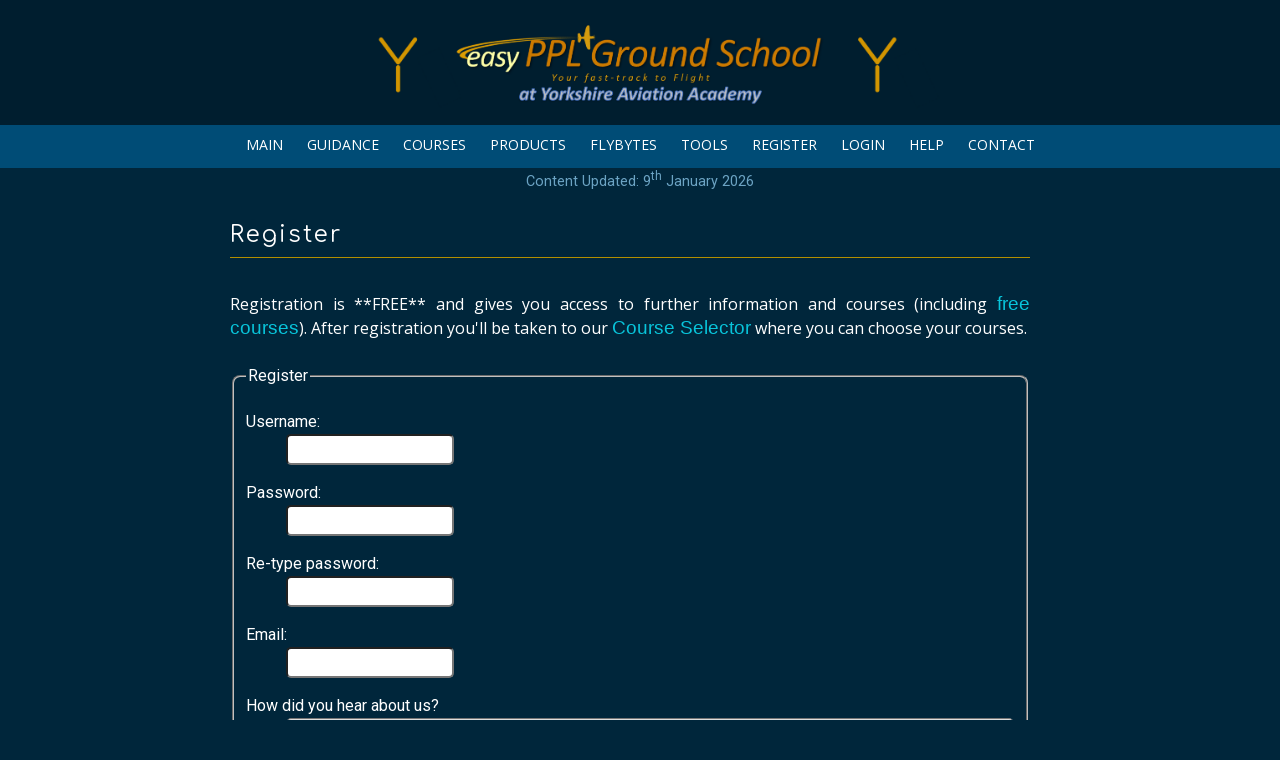

--- FILE ---
content_type: text/html; charset=UTF-8
request_url: https://yaa.groundschool.online/register.php
body_size: 4096
content:
<!doctype html>
<html lang="en">
<head>
<base href="/" />
<link rel="icon" href="picts/favicon.png">
<meta charset="utf-8">
<meta name=”robots” content=”noindex”>
<meta name="description" content="On Line Theoretical Knowledge Training for Pilots Licences, including Best Practice">
<meta name="keywords" content="pilot, exams, aircraft, caa, flying, fly, uk, education, ground, school, flight, training, learning, aviation, commercial, best practice, plog, navigation, maps, charts, whizz wheel, crp-1, protractor, instruments, engines, air law, gyroscopes, bmaa, microlight, powered parachute, weight shift, paraglider, infringement">
<meta name="Copyright" content="Copyright easyconsultancy.co.uk">
<meta http-equiv="Content-Language" content="en">
<meta name="Rating" content="General">
<meta name="viewport" content="width=device-width">
<meta http-equiv="Cache-Control" content="max-age=1200">
<meta name="theme-color" content="#00263B" />


<link rel="stylesheet" href="css/style.css?ver=2.4t" type="text/css">
<link rel="stylesheet" href="css/media-queries.css?ver=2.4t" type="text/css">
<link rel="stylesheet" href="css/menu-drop.css?ver=2.4t" type="text/css">
<link rel="stylesheet" href="css/questions.css?ver=2.4t" type="text/css">
<link rel="stylesheet" href="css/cookiealert.css">
<link rel="stylesheet" href="css/toasts.css">
<link rel="stylesheet" href="css/testimonial.css?ver=2.4t">
<link rel="stylesheet" href="css/search.css">


<link rel="stylesheet" href="JQuery/responsive-slides.css?ver=2.4t" type="text/css">

<script type="text/javascript" src="JQuery/jquery-1.8.3.min.js"></script>
<script type="text/javascript" src="JQuery/responsive-slides.js"></script>
<script type="text/javascript" src="JQuery/responsive-slides-SETS.js"></script>
<script type="text/javascript" src="js/javascripts.js"></script>
<script src="js/sweetalert.js"></script>
<script type="text/javascript" src="js/expandable_items-script.js"></script>
<script src='https://www.google.com/recaptcha/api.js' async defer></script>

<!-- TrustBox script -->
<script type="text/javascript" src="//widget.trustpilot.com/bootstrap/v5/tp.widget.bootstrap.min.js" async></script>
<!-- End TrustBox script -->
<title>Yorkshire Aviation Academy - Register</title>
</head>


<body class="outer-background">



<!-- START PAGE WRAPPER -->
<div class="pagewrapper">
<div class="pagebox">


<div id="headerdiv" class="headercolor">
<a href="index.php"><img src="picts/yaa.groundschool.online/logo.png" class="newlogo-respond"></a>
</div>



<div id="rwdmenu" class="printhide">
<ul>

<li><a href="#">MAIN</a>
<ul>
<!-- <li><a href="main/special-offers.do">SPECIAL COVID-19 OFFERS</a></li> -->

<li><a href="index.php">Home</a></li>
<li><a href="main/about.do">About Us</a></li>
<li><a href="main/meet-the-team.do">Meet The Team</a></li>
<li><a href="main/company-information.do">Company Information</a></li>
</ul>
</li>

<li><a href="#">GUIDANCE</a>
<ul>
<!-- <li><a href="main/special-offers.do">SPECIAL COVID-19 OFFERS</a></li> -->


<li><a href="main/whychooseus.do">Why Choose Us?</a></li>
<li><a href="main/choosing-your-course-package.do">Choosing your course package</a></li>


<li><a href="main/private-pilot-guidance.do">For Private Pilots</a></li><li><a href="main/rt-guidance.do">For Radio (RT) Operators</a></li>


<li><a href="main/online-tests-exams.do">Our On-line Tests & Exams</a></li>
<li><a href="main/my-certificates.do">Course Certificates</a></li>
<li><a href="main/gift-vouchers.do">Vouchers</a></li>
<li><a href="/main/reviews.do" target=_blank>Reviews & Testimonials</a></li>

</ul>
</li>

<li><a href="#">COURSES</a>
<ul>
<!-- <li><a href="main/special-offers.do">SPECIAL COVID-19 OFFERS</a></li> -->

<li><a href="main/choosing-your-course-package.do">Choosing your course package</a></li>
<li><a href="main/feature-pricing.do">Course Durations</a></li>
<li><a href="main/claim-your-free-course.do">Claim your FREE Course</a></li>
<li><a href="main/course-selector.do">Course Selector Wizard</a></li>




<li><a href="main/starter-kits.do">Starter Kits</a></li><li><a href="main/private-pilot-courses.do">Private Pilot Courses</a></li><li><a href="main/nppl-ppl-bridging-courses.do">NPPL to PPL Bridging Courses</a></li><li><a href="main/rt-courses.do">Pilot Radio Telephony Courses</a></li>
<li><a href="main/flight-training-video-courses.do">Flight Training Video Lessons</a></li><li><a href="main/best-practice-courses.do">Best Practice Courses</a></li><li><a href="main/vital-information-videos.do">Vital Information Videos</a></li><li><a href="main/foreign-licence-holder-courses.do">Foreign Licence Holder Courses</a></li><li><a href="main/rocc_courses.do">Ground Radio Operators Courses</a><hr></li>
      



<li><a href="main/courses.do">List of All Courses</a></li>


</ul>
</li>

<li><a href="#">PRODUCTS</a>
<ul>
<li><a href="/main/navigationflightlog.do">Navigation Flight Log</a></li>
<li><a href="/main/gift-vouchers.do">Vouchers</a></li>
<li><a href="/main/rt-examiner-radio-telephony.do">Pilot RT Radio Examiner Services</a></li>
<li><a href="/main/rocc-examiner.do">Ground Radio Examiner Services</a></li>

</ul>
</li>


<li><a href="#">FLYBYTES</a>
<ul>
<li><a href="main/articles.do">Articles</a></li>
<li><a href="main/flybyte-videos.do">Videos</a></li>

</ul>
</li>

<li><a href="#">TOOLS</a>
<ul>
<li><a href="main/aviation-acronym-search.do">Aviation Acronym Search</a></li>

</ul>
</li>


<!-- <li class="nodrop"><a href="main/articles.do">ARTICLES</a></li> -->


<li class="nodrop"><a href="register.php">REGISTER</a></li><li class="nodrop"><a href="login.php">LOGIN</a></li>
<li><a href="#">HELP</a>
<ul>
<!-- <li><a href="main/special-offers.do">SPECIAL COVID-19 OFFERS</a></li> -->

<li><a href="main/whychooseus.do">Why Choose Us?</a></li>
<li><a href="main/announcements-updates.do">Announcements & Updates</a></li>
<li><a href="main/user-guide.do">User Guide</a></li>
<li><a href="askaninstructor.php">Ask an Instructor</a></li>
<li><a href="validate.php">Certificate Validation</a></li>
<li><a href="main/gift-vouchers.do">Vouchers</a></li>
<li><a href="main/claim-your-free-course.do">Claim your FREE Course</a></li>
<li><a href="main/for-training-organisations.do">For Training Organisations</a></li>
<li><a href="/main/acronym-list.do" target=_blank>Complete Acronym List</a></li>
<li><a href="/main/termsandconditions.do" target=_blank>Terms & Conditions</a></li>
<li><a href="/main/email-policy.do" target=_blank>Email Policy</a></li>
<li><a href="/main/dataprotection.do" target=_blank>GDPR Compliance</a></li>
<li><a href="/main/reviews.do" target=_blank>Reviews & Testimonials</a></li>

</ul>
</li>

<li class="nodrop"><a href="contact.php">CONTACT</a></li>

</ul>
</div><div class="td-center"> <a href="/main/announcements-updates.do" style="text-decoration: none;"><span style="font-size: 75%; color: #6CA4C4;">Content Updated: 9<sup>th</sup> January 2026</span></a></div>



<!-- START CONTENT OUTER -->
<div id="contentbox" class="inner-background pageheight">


<!-- START MAIN CONTENT LEFT -->
<div id="left-content">


<!-- START CONTENT TEXT -->
<div class="content-pad td-left just">

<div class="td-left"><h1 class="title">Register</h1></div>

<div class="page-splits">&nbsp;<br></div>


<!-- ENTER CONTENT BELOW -->

<br>Registration is **FREE** and gives you access to further information and courses (including <a href="/main/claim-your-free-course.do">free courses</a>). After registration you'll be taken to our <a href="/main/course-selector.do">Course Selector</a> where you can choose your courses.<br><br>
  <form action="./register.php" method="post"> 
	<fieldset><legend>Register</legend>
  <dl> 
    <dt><label for="username">Username:</label></dt> 
    <dd><input name="username" type="text" id="username" maxlength="30" value="">
    </dd> 
  </dl> 
  <dl> 
    <dt><label for="password">Password:</label></dt> 
    <dd><input name="password" type="password" id="password" maxlength="15" value="">
    </dd> 
  </dl> 
  <dl> 
    <dt><label for="password2">Re-type password:</label></dt> 
    <dd><input name="password2" type="password" id="password2" maxlength="15" value="">
    </dd> 
  </dl> 
  <dl> 
    <dt><label for="email">Email:</label></dt> 
    <dd><input name="email" type="text" id="email" maxlength="255" value="">
    </dd> 
  </dl> 


  <dl> 
    <dt><label for="mtracker">How did you hear about us?</label></dt> 
    <dd><select name="mtracker" id="mtracker"><option value="-1" >Please select...</option><option value="18" >"Be More Maverick" Video Advert</option><option value="15" >AOPA</option><option value="5" >Facebook</option><option value="6" >Flyer Magazine/Website</option><option value="9" >Freelance Instructor</option><option value="16" >Google</option><option value="13" >Instagram</option><option value="12" >LinkedIn</option><option value="8" >My Training Organisation</option><option value="14" >Other</option><option value="7" >Pilot Magazine/Website</option><option value="17" >TikTok</option><option value="11" >Twitter</option><option value="10" >Word of Mouth</option></select>
    </dd> 
  </dl> 

<p>
<input type="checkbox" name="agreeterms" value="1">
Tick this box to confirm you agree to our <a target="_blank" href="/main/termsandconditions.do">Terms and Conditions</a>, our <a target="_blank" href="/main/dataprotection.do">Data Protection Policy</a> and our <a target="_blank" href="/main/email-policy.do">Email Policy</a> (click the links for further information).
</p>

<p>
<input type="checkbox" name="marketingemails" value="1">
Tick this box if you are happy to receive the occassional marketing email from us (highly recommended to suggest courses applicable to you personally). You can always opt out of these emails later if you wish.
</p>

  <p> 
<div class="g-recaptcha" data-sitekey="6LeNBvAUAAAAAJjYjAo9lvsmuZM29EqLB4MlOQtr"></div>
       <input name="register" type="submit" value="Click Here To Register"> 

 
  </p> 
  </fieldset>
</form>
<!-- TO REMOVE FORM DELETE TEXT BETWEEN THESE COMMENTS -



<div class="page-splits splits-xtramargin">&nbsp;<br></div>




<!-- ENTER CONTENT ABOVE -->


<!-- CLEAR FLOATS -->
<div class="divclear">&nbsp;<br></div><br>

</div>
<!-- END CONTENT TEXT -->


</div>
<!-- END MAIN CONTENT LEFT -->


<!-- START SIDEBAR CONTENT RIGHT -->
<div id="sidebar-content" class="SB-width SB-background">

<!-- START SIDEBAR CONTENT TEXT -->
<div class="sidebar-pad td-center sidebar-text">
<div class="sidebar-width">


<!--  SIDEBAR ITEMS -->
<script type="text/javascript" src="js/sidebar.js"></script>
<!--  END OF SIDEBAR ITEMS -->



</div>
</div>
<!-- END SIDEBAR CONTENT TEXT -->


</div>
<!-- END SIDEBAR CONTENT RIGHT -->


<!-- CLEAR CONTENT FLOATS -->
<div class="divclear">&nbsp;<br></div>


</div>
<!-- END CONTENT OUTER -->


</div>
<!-- END PAGE HEIGHT & PAGEBOX -->





<!-- START FOOTER -->
<!-- FOOTER SPLIT -->
<div class="footer-splits"><br></div>
<div class="footer-border footerhide printhide">


<div class="footer-page">


<!-- START FOOTER -->
<div class="footer-pad">


<table class="fullwidth">
<tr>
<td class="td-top td-left">


<table class="footer-links center-div">
<tr>

<td class="td-top td-left footerlinks-1">
<div class="footer-title">Company<br></div>
<a href="index.php" target="_top"><font color="white">Home</font></a><br>
<a href="main/about.do" target="_top"><font color="white">About Us</font></a><br>
<a href="contact.php" target="_top"><font color="white">Contact Us</font></a><br>
<a href="main/company-information.do" target="_top"><font color="white">Company Information</font></a><br>
</td>


<td class="footerlinks-2"><center>
<a href="https://facebook.com/easyppl" target="_blank"><img border="0" src="picts/facebook.png" width="60" height="60"></a><a href="https://twitter.com/easypplgs" target="_blank"><img border="0" src="picts/twitter.png" width="60" height="60"></a><a href="https://instagram.com/easypplgroundschool" target="_blank"><img border="0" src="picts/instagram.png" width="60" height="60"></a><a href="https://www.tiktok.com/@easypplgroundschool" target="_blank"><img border="0" src="picts/tiktok.png" width="60" height="60"></a><br>
<a href="index.php"><img border="0" src="picts/yaa.groundschool.online/logostacked.png" class="newlogostacked-respond"></a></center>
<center>GBR.DTO.0357</center>



</td>




<td class="td-top td-left footerlinks-3">
<div class="footer-title">Opportunities<br></div>
<a href="main/guidance.do" target="_top"><font color="white">Guidance</font></a><br>
<a href="main/courses.do" target="_top"><font color="white">Courses</font></a><br>
<a href="register.php" target="_top"><font color="white">Register</font></a><br>
<a href="main/announcements-updates.do" target="_top"><font color="white">What's New</font></a><br>
</td>

</tr></table>



</td></tr></table>

<!-- END FOOTER -->


</div>

</div>




</div>
<div class="footer-copyright td-center">

<center><div style="width: 100%;" class="newlogostacked-respond">
<img src="images/footer-cards.svg" width=35% height=35%>
<!--<a target="_blank" href="https://www.trustpilot.com/review/easypplgroundschool.com"> <img src="images/trustpilot-stars.png" width=25% height=25%></a> --></div></center>

<br>

&copy; Copyright since 2016 Easy PPL Ground School.<br>
All rights reserved worldwide.<br>
 

</div>
<!-- END FOOTER -->




</div>
<!-- END PAGE WRAPPER -->

</div>
<!-- END PAGE WRAPPER -->


</body>

</html>






--- FILE ---
content_type: text/html; charset=UTF-8
request_url: https://yaa.groundschool.online/js/sidebar.php
body_size: 1606
content:
var sidebars = ["Guidance", "Courses", "Register", "References", "AboutUs", "ExamReadinessCertificates", "OnLineTests", "OnLineExams", "TestExamHistory", "CourseCompletionCertificates", "Gift Vouchers", "PPL Updater Course", "Plog", "NavigationPlanning", "Question Explanations"];
// NOTE: If you use a ' add a slash before it like this \'



var numberofsidebarstodisplay = 5;

for (i=1; i<=numberofsidebarstodisplay; i++){
	//alert("sidebar array is: " + sidebars);
	var maxarraynumber = sidebars.length - 1;
	var num = Math.round((Math.random() * maxarraynumber));
	//alert("array element chosen is: " + num + " out of maxarray: " + maxarraynumber);
	switch (sidebars[num]) {



case "Guidance":
document.write('<div class="sidebar-title">Guidance<br></div>');
			document.write('<div class="side-img-border"><img src="picts/guidance-sidebar.png" width="225" height="115" class="sidebar-image" alt="image"></div>');
			document.write('<div class="sidebar-box">');
			document.write('<div class="sidebar-textarea sidebar-text">Find out answers; let us show you the way<br>');
			document.write('<a href="main/guidance.do" class="arrow-link a-link-color4" target="_top">What where and how</a>');
			break;

case "Courses":
document.write('<div class="sidebar-title">Courses<br></div>');
            document.write('<div class="side-img-border"><img src="picts/courses-sidebar.png" width="225" height="115" class="sidebar-image" alt="image"></div>');
			document.write('<div class="sidebar-box">');
			document.write('<div class="sidebar-textarea sidebar-text">Packages tailored for your requirements<br>');
			document.write('<a href="main/courses.do" class="arrow-link a-link-color4" target="_top">Find out more</a>');
			break;

case "Register":
document.write('<div class="sidebar-title">Register<br></div>');
			document.write('<div class="side-img-border"><img src="picts/register-sidebar.png" width="225" height="115" class="sidebar-image" alt="image"></div>');
			document.write('<div class="sidebar-box">');
			document.write('<div class="sidebar-textarea sidebar-text">Immediate access to amazing resources and knowledge<br>');
			document.write('<a href="register.php" class="arrow-link a-link-color4" target="_top">Fast-track yourself now</a>');
			break;

case "References":
document.write('<div class="sidebar-title">References<br></div>');
			document.write('<div class="side-img-border"><img src="picts/references-sidebar.png" width="225" height="115" class="sidebar-image" alt="image"></div>');
			document.write('<div class="sidebar-box">');
			document.write('<div class="sidebar-textarea sidebar-text">We have many happy customers. View a selection of their comments here.<br>');
			document.write('<a href="main/reviews.do" class="arrow-link a-link-color4" target="_top">See for yourself</a>');
			break;

case "AboutUs":
document.write('<div class="sidebar-title">About Us<br></div>');
			document.write('<div class="side-img-border"><img src="picts/about-sidebar.png" width="225" height="115" class="sidebar-image" alt="image"></div>');
			document.write('<div class="sidebar-box">');
			document.write('<div class="sidebar-textarea sidebar-text">We\'ve been where you are! We\'re here to help.<br>');
			document.write('<a href="main/about.do" class="arrow-link a-link-color4" target="_top">Find out more</a>');
			break;

case "ExamReadinessCertificates":
document.write('<div class="sidebar-title">Exam Readiness Certificates<br></div>');
document.write('<div class="side-img-border"><img src="picts/examreadinesscertificate-sidebar.png" width="225" height="115" class="sidebar-image" alt="image"></div>');
document.write('<div class="sidebar-box">');
document.write('<div class="sidebar-textarea sidebar-text">Automatic Exam Readiness Certificates<br>');
document.write('<a href="main/my-certificates.do#ExamReadinessCertificate" class="arrow-link a-link-color4" target="_top">See More!</a>');
break;

case "OnLineTests":
document.write('<div class="sidebar-title">On-line Tests<br></div>');
document.write('<div class="side-img-border"><img src="picts/onlinetests-sidebar.png" width="225" height="115" class="sidebar-image" alt="image"></div>');
document.write('<div class="sidebar-box">');
document.write('<div class="sidebar-textarea sidebar-text">On-line Progress Tests for guided self assessment<br>');
document.write('<a href="main/online-tests-exams.do" class="arrow-link a-link-color4" target="_top">Read More Now!</a>');
break;

case "OnLineExams":
document.write('<div class="sidebar-title">On-line Exams<br></div>');
document.write('<div class="side-img-border"><img src="picts/onlineexams-sidebar.png" width="225" height="115" class="sidebar-image" alt="image"></div>');
document.write('<div class="sidebar-box">');
document.write('<div class="sidebar-textarea sidebar-text">On-line Exams ensure you are ready<br>');
document.write('<a href="main/online-tests-exams.do" class="arrow-link a-link-color4" target="_top">Find More Here!</a>');
break;

case "TestExamHistory":
document.write('<div class="sidebar-title">Test/Exam History<br></div>');
document.write('<div class="side-img-border"><img src="picts/mytestexamhistory-sidebar.png" width="225" height="115" class="sidebar-image" alt="image"></div>');
document.write('<div class="sidebar-box">');
document.write('<div class="sidebar-textarea sidebar-text">KeepTrack. Review old tests &amp; exams!<br>');
document.write('<a href="main/online-tests-exams.do" class="arrow-link a-link-color4" target="_top">See More!</a>');
break;

case "CourseCompletionCertificates":
document.write('<div class="sidebar-title">Course Completion Certificates<br></div>');
document.write('<div class="side-img-border"><img src="picts/coursecompletioncertificate-sidebar.png" width="225" height="115" class="sidebar-image" alt="image"></div>');
document.write('<div class="sidebar-box">');
document.write('<div class="sidebar-textarea sidebar-text">Automatic Course Completion Certificates for your records<br>');
document.write('<a href="main/my-certificates.do#CourseCompletionCertificate" class="arrow-link a-link-color4" target="_top">See More!</a>');
break;

case "Gift Vouchers":
document.write('<div class="sidebar-title">Gift Vouchers<br></div>');
			document.write('<div class="side-img-border"><img src="picts/giftvouchers-sidebar.png" width="225" height="115" class="sidebar-image" alt="image"></div>');
			document.write('<div class="sidebar-box">');
			document.write('<div class="sidebar-textarea sidebar-text">The perfect gift for student pilots<br>');
			document.write('<a href="main/gift-vouchers.do" class="arrow-link a-link-color4" target="_top">See how</a>');
			break;

case "PPL Updater Course":
document.write('<div class="sidebar-title">Pilot Updater Course<br></div>');
			document.write('<div class="side-img-border"><img src="picts/pplupdater-sidebar.png" width="225" height="115" class="sidebar-image" alt="image"></div>');
			document.write('<div class="sidebar-box">');
			document.write('<div class="sidebar-textarea sidebar-text">For existing pilots to get back up to speed with regulations, procedures and best practices.<br>');
			document.write('<a href="main/ppl-updater-course.do" class="arrow-link a-link-color4" target="_top">Click TODAY!</a>');
			break;

case "Plog":
document.write('<div class="sidebar-title">Navigation Flight Log<br></div>');
			document.write('<div class="side-img-border"><img src="picts/plog-sidebar.png" width="225" height="115" class="sidebar-image" alt="image"></div>');
			document.write('<div class="sidebar-box">');
			document.write('<div class="sidebar-textarea sidebar-text">Our own best practice pilot navigation log for you to use<br>');
			document.write('<a href="main/navigationflightlog.do" class="arrow-link a-link-color4" target="_top">Get the Best Nav Log</a>');
			break;

case "NavigationPlanning":
document.write('<div class="sidebar-title">Navigation Planning<br></div>');
			document.write('<div class="side-img-border"><img src="picts/navigationplanning-sidebar.png" width="225" height="115" class="sidebar-image" alt="image"></div>');
			document.write('<div class="sidebar-box">');
			document.write('<div class="sidebar-textarea sidebar-text">Learn best practice navigation planning<br>');
			document.write('<a href="main/best-navigation-practices-course.do" class="arrow-link a-link-color4" target="_top">FREE Best Practice</a>');
			break;

case "Question Explanations":
document.write('<div class="sidebar-title">Question Explanations<br></div>');
document.write('<div class="side-img-border"><img src="picts/explanations-sidebar.png" width="225" height="115" class="sidebar-image" alt="image"></div>');
document.write('<div class="sidebar-box">');
document.write('<div class="sidebar-textarea sidebar-text">Superb explanations for our test and exam questions!<br>');
document.write('<a href="/main/example_explanation.do" class="arrow-link a-link-color4" target="_top">See an example!</a>');
break;	

	}
	document.write('</div>');
	document.write('</div>');
	sidebars.splice(num,1);
}


  
    
  





--- FILE ---
content_type: text/html; charset=utf-8
request_url: https://www.google.com/recaptcha/api2/anchor?ar=1&k=6LeNBvAUAAAAAJjYjAo9lvsmuZM29EqLB4MlOQtr&co=aHR0cHM6Ly95YWEuZ3JvdW5kc2Nob29sLm9ubGluZTo0NDM.&hl=en&v=PoyoqOPhxBO7pBk68S4YbpHZ&size=normal&anchor-ms=20000&execute-ms=30000&cb=421511jec8fg
body_size: 49317
content:
<!DOCTYPE HTML><html dir="ltr" lang="en"><head><meta http-equiv="Content-Type" content="text/html; charset=UTF-8">
<meta http-equiv="X-UA-Compatible" content="IE=edge">
<title>reCAPTCHA</title>
<style type="text/css">
/* cyrillic-ext */
@font-face {
  font-family: 'Roboto';
  font-style: normal;
  font-weight: 400;
  font-stretch: 100%;
  src: url(//fonts.gstatic.com/s/roboto/v48/KFO7CnqEu92Fr1ME7kSn66aGLdTylUAMa3GUBHMdazTgWw.woff2) format('woff2');
  unicode-range: U+0460-052F, U+1C80-1C8A, U+20B4, U+2DE0-2DFF, U+A640-A69F, U+FE2E-FE2F;
}
/* cyrillic */
@font-face {
  font-family: 'Roboto';
  font-style: normal;
  font-weight: 400;
  font-stretch: 100%;
  src: url(//fonts.gstatic.com/s/roboto/v48/KFO7CnqEu92Fr1ME7kSn66aGLdTylUAMa3iUBHMdazTgWw.woff2) format('woff2');
  unicode-range: U+0301, U+0400-045F, U+0490-0491, U+04B0-04B1, U+2116;
}
/* greek-ext */
@font-face {
  font-family: 'Roboto';
  font-style: normal;
  font-weight: 400;
  font-stretch: 100%;
  src: url(//fonts.gstatic.com/s/roboto/v48/KFO7CnqEu92Fr1ME7kSn66aGLdTylUAMa3CUBHMdazTgWw.woff2) format('woff2');
  unicode-range: U+1F00-1FFF;
}
/* greek */
@font-face {
  font-family: 'Roboto';
  font-style: normal;
  font-weight: 400;
  font-stretch: 100%;
  src: url(//fonts.gstatic.com/s/roboto/v48/KFO7CnqEu92Fr1ME7kSn66aGLdTylUAMa3-UBHMdazTgWw.woff2) format('woff2');
  unicode-range: U+0370-0377, U+037A-037F, U+0384-038A, U+038C, U+038E-03A1, U+03A3-03FF;
}
/* math */
@font-face {
  font-family: 'Roboto';
  font-style: normal;
  font-weight: 400;
  font-stretch: 100%;
  src: url(//fonts.gstatic.com/s/roboto/v48/KFO7CnqEu92Fr1ME7kSn66aGLdTylUAMawCUBHMdazTgWw.woff2) format('woff2');
  unicode-range: U+0302-0303, U+0305, U+0307-0308, U+0310, U+0312, U+0315, U+031A, U+0326-0327, U+032C, U+032F-0330, U+0332-0333, U+0338, U+033A, U+0346, U+034D, U+0391-03A1, U+03A3-03A9, U+03B1-03C9, U+03D1, U+03D5-03D6, U+03F0-03F1, U+03F4-03F5, U+2016-2017, U+2034-2038, U+203C, U+2040, U+2043, U+2047, U+2050, U+2057, U+205F, U+2070-2071, U+2074-208E, U+2090-209C, U+20D0-20DC, U+20E1, U+20E5-20EF, U+2100-2112, U+2114-2115, U+2117-2121, U+2123-214F, U+2190, U+2192, U+2194-21AE, U+21B0-21E5, U+21F1-21F2, U+21F4-2211, U+2213-2214, U+2216-22FF, U+2308-230B, U+2310, U+2319, U+231C-2321, U+2336-237A, U+237C, U+2395, U+239B-23B7, U+23D0, U+23DC-23E1, U+2474-2475, U+25AF, U+25B3, U+25B7, U+25BD, U+25C1, U+25CA, U+25CC, U+25FB, U+266D-266F, U+27C0-27FF, U+2900-2AFF, U+2B0E-2B11, U+2B30-2B4C, U+2BFE, U+3030, U+FF5B, U+FF5D, U+1D400-1D7FF, U+1EE00-1EEFF;
}
/* symbols */
@font-face {
  font-family: 'Roboto';
  font-style: normal;
  font-weight: 400;
  font-stretch: 100%;
  src: url(//fonts.gstatic.com/s/roboto/v48/KFO7CnqEu92Fr1ME7kSn66aGLdTylUAMaxKUBHMdazTgWw.woff2) format('woff2');
  unicode-range: U+0001-000C, U+000E-001F, U+007F-009F, U+20DD-20E0, U+20E2-20E4, U+2150-218F, U+2190, U+2192, U+2194-2199, U+21AF, U+21E6-21F0, U+21F3, U+2218-2219, U+2299, U+22C4-22C6, U+2300-243F, U+2440-244A, U+2460-24FF, U+25A0-27BF, U+2800-28FF, U+2921-2922, U+2981, U+29BF, U+29EB, U+2B00-2BFF, U+4DC0-4DFF, U+FFF9-FFFB, U+10140-1018E, U+10190-1019C, U+101A0, U+101D0-101FD, U+102E0-102FB, U+10E60-10E7E, U+1D2C0-1D2D3, U+1D2E0-1D37F, U+1F000-1F0FF, U+1F100-1F1AD, U+1F1E6-1F1FF, U+1F30D-1F30F, U+1F315, U+1F31C, U+1F31E, U+1F320-1F32C, U+1F336, U+1F378, U+1F37D, U+1F382, U+1F393-1F39F, U+1F3A7-1F3A8, U+1F3AC-1F3AF, U+1F3C2, U+1F3C4-1F3C6, U+1F3CA-1F3CE, U+1F3D4-1F3E0, U+1F3ED, U+1F3F1-1F3F3, U+1F3F5-1F3F7, U+1F408, U+1F415, U+1F41F, U+1F426, U+1F43F, U+1F441-1F442, U+1F444, U+1F446-1F449, U+1F44C-1F44E, U+1F453, U+1F46A, U+1F47D, U+1F4A3, U+1F4B0, U+1F4B3, U+1F4B9, U+1F4BB, U+1F4BF, U+1F4C8-1F4CB, U+1F4D6, U+1F4DA, U+1F4DF, U+1F4E3-1F4E6, U+1F4EA-1F4ED, U+1F4F7, U+1F4F9-1F4FB, U+1F4FD-1F4FE, U+1F503, U+1F507-1F50B, U+1F50D, U+1F512-1F513, U+1F53E-1F54A, U+1F54F-1F5FA, U+1F610, U+1F650-1F67F, U+1F687, U+1F68D, U+1F691, U+1F694, U+1F698, U+1F6AD, U+1F6B2, U+1F6B9-1F6BA, U+1F6BC, U+1F6C6-1F6CF, U+1F6D3-1F6D7, U+1F6E0-1F6EA, U+1F6F0-1F6F3, U+1F6F7-1F6FC, U+1F700-1F7FF, U+1F800-1F80B, U+1F810-1F847, U+1F850-1F859, U+1F860-1F887, U+1F890-1F8AD, U+1F8B0-1F8BB, U+1F8C0-1F8C1, U+1F900-1F90B, U+1F93B, U+1F946, U+1F984, U+1F996, U+1F9E9, U+1FA00-1FA6F, U+1FA70-1FA7C, U+1FA80-1FA89, U+1FA8F-1FAC6, U+1FACE-1FADC, U+1FADF-1FAE9, U+1FAF0-1FAF8, U+1FB00-1FBFF;
}
/* vietnamese */
@font-face {
  font-family: 'Roboto';
  font-style: normal;
  font-weight: 400;
  font-stretch: 100%;
  src: url(//fonts.gstatic.com/s/roboto/v48/KFO7CnqEu92Fr1ME7kSn66aGLdTylUAMa3OUBHMdazTgWw.woff2) format('woff2');
  unicode-range: U+0102-0103, U+0110-0111, U+0128-0129, U+0168-0169, U+01A0-01A1, U+01AF-01B0, U+0300-0301, U+0303-0304, U+0308-0309, U+0323, U+0329, U+1EA0-1EF9, U+20AB;
}
/* latin-ext */
@font-face {
  font-family: 'Roboto';
  font-style: normal;
  font-weight: 400;
  font-stretch: 100%;
  src: url(//fonts.gstatic.com/s/roboto/v48/KFO7CnqEu92Fr1ME7kSn66aGLdTylUAMa3KUBHMdazTgWw.woff2) format('woff2');
  unicode-range: U+0100-02BA, U+02BD-02C5, U+02C7-02CC, U+02CE-02D7, U+02DD-02FF, U+0304, U+0308, U+0329, U+1D00-1DBF, U+1E00-1E9F, U+1EF2-1EFF, U+2020, U+20A0-20AB, U+20AD-20C0, U+2113, U+2C60-2C7F, U+A720-A7FF;
}
/* latin */
@font-face {
  font-family: 'Roboto';
  font-style: normal;
  font-weight: 400;
  font-stretch: 100%;
  src: url(//fonts.gstatic.com/s/roboto/v48/KFO7CnqEu92Fr1ME7kSn66aGLdTylUAMa3yUBHMdazQ.woff2) format('woff2');
  unicode-range: U+0000-00FF, U+0131, U+0152-0153, U+02BB-02BC, U+02C6, U+02DA, U+02DC, U+0304, U+0308, U+0329, U+2000-206F, U+20AC, U+2122, U+2191, U+2193, U+2212, U+2215, U+FEFF, U+FFFD;
}
/* cyrillic-ext */
@font-face {
  font-family: 'Roboto';
  font-style: normal;
  font-weight: 500;
  font-stretch: 100%;
  src: url(//fonts.gstatic.com/s/roboto/v48/KFO7CnqEu92Fr1ME7kSn66aGLdTylUAMa3GUBHMdazTgWw.woff2) format('woff2');
  unicode-range: U+0460-052F, U+1C80-1C8A, U+20B4, U+2DE0-2DFF, U+A640-A69F, U+FE2E-FE2F;
}
/* cyrillic */
@font-face {
  font-family: 'Roboto';
  font-style: normal;
  font-weight: 500;
  font-stretch: 100%;
  src: url(//fonts.gstatic.com/s/roboto/v48/KFO7CnqEu92Fr1ME7kSn66aGLdTylUAMa3iUBHMdazTgWw.woff2) format('woff2');
  unicode-range: U+0301, U+0400-045F, U+0490-0491, U+04B0-04B1, U+2116;
}
/* greek-ext */
@font-face {
  font-family: 'Roboto';
  font-style: normal;
  font-weight: 500;
  font-stretch: 100%;
  src: url(//fonts.gstatic.com/s/roboto/v48/KFO7CnqEu92Fr1ME7kSn66aGLdTylUAMa3CUBHMdazTgWw.woff2) format('woff2');
  unicode-range: U+1F00-1FFF;
}
/* greek */
@font-face {
  font-family: 'Roboto';
  font-style: normal;
  font-weight: 500;
  font-stretch: 100%;
  src: url(//fonts.gstatic.com/s/roboto/v48/KFO7CnqEu92Fr1ME7kSn66aGLdTylUAMa3-UBHMdazTgWw.woff2) format('woff2');
  unicode-range: U+0370-0377, U+037A-037F, U+0384-038A, U+038C, U+038E-03A1, U+03A3-03FF;
}
/* math */
@font-face {
  font-family: 'Roboto';
  font-style: normal;
  font-weight: 500;
  font-stretch: 100%;
  src: url(//fonts.gstatic.com/s/roboto/v48/KFO7CnqEu92Fr1ME7kSn66aGLdTylUAMawCUBHMdazTgWw.woff2) format('woff2');
  unicode-range: U+0302-0303, U+0305, U+0307-0308, U+0310, U+0312, U+0315, U+031A, U+0326-0327, U+032C, U+032F-0330, U+0332-0333, U+0338, U+033A, U+0346, U+034D, U+0391-03A1, U+03A3-03A9, U+03B1-03C9, U+03D1, U+03D5-03D6, U+03F0-03F1, U+03F4-03F5, U+2016-2017, U+2034-2038, U+203C, U+2040, U+2043, U+2047, U+2050, U+2057, U+205F, U+2070-2071, U+2074-208E, U+2090-209C, U+20D0-20DC, U+20E1, U+20E5-20EF, U+2100-2112, U+2114-2115, U+2117-2121, U+2123-214F, U+2190, U+2192, U+2194-21AE, U+21B0-21E5, U+21F1-21F2, U+21F4-2211, U+2213-2214, U+2216-22FF, U+2308-230B, U+2310, U+2319, U+231C-2321, U+2336-237A, U+237C, U+2395, U+239B-23B7, U+23D0, U+23DC-23E1, U+2474-2475, U+25AF, U+25B3, U+25B7, U+25BD, U+25C1, U+25CA, U+25CC, U+25FB, U+266D-266F, U+27C0-27FF, U+2900-2AFF, U+2B0E-2B11, U+2B30-2B4C, U+2BFE, U+3030, U+FF5B, U+FF5D, U+1D400-1D7FF, U+1EE00-1EEFF;
}
/* symbols */
@font-face {
  font-family: 'Roboto';
  font-style: normal;
  font-weight: 500;
  font-stretch: 100%;
  src: url(//fonts.gstatic.com/s/roboto/v48/KFO7CnqEu92Fr1ME7kSn66aGLdTylUAMaxKUBHMdazTgWw.woff2) format('woff2');
  unicode-range: U+0001-000C, U+000E-001F, U+007F-009F, U+20DD-20E0, U+20E2-20E4, U+2150-218F, U+2190, U+2192, U+2194-2199, U+21AF, U+21E6-21F0, U+21F3, U+2218-2219, U+2299, U+22C4-22C6, U+2300-243F, U+2440-244A, U+2460-24FF, U+25A0-27BF, U+2800-28FF, U+2921-2922, U+2981, U+29BF, U+29EB, U+2B00-2BFF, U+4DC0-4DFF, U+FFF9-FFFB, U+10140-1018E, U+10190-1019C, U+101A0, U+101D0-101FD, U+102E0-102FB, U+10E60-10E7E, U+1D2C0-1D2D3, U+1D2E0-1D37F, U+1F000-1F0FF, U+1F100-1F1AD, U+1F1E6-1F1FF, U+1F30D-1F30F, U+1F315, U+1F31C, U+1F31E, U+1F320-1F32C, U+1F336, U+1F378, U+1F37D, U+1F382, U+1F393-1F39F, U+1F3A7-1F3A8, U+1F3AC-1F3AF, U+1F3C2, U+1F3C4-1F3C6, U+1F3CA-1F3CE, U+1F3D4-1F3E0, U+1F3ED, U+1F3F1-1F3F3, U+1F3F5-1F3F7, U+1F408, U+1F415, U+1F41F, U+1F426, U+1F43F, U+1F441-1F442, U+1F444, U+1F446-1F449, U+1F44C-1F44E, U+1F453, U+1F46A, U+1F47D, U+1F4A3, U+1F4B0, U+1F4B3, U+1F4B9, U+1F4BB, U+1F4BF, U+1F4C8-1F4CB, U+1F4D6, U+1F4DA, U+1F4DF, U+1F4E3-1F4E6, U+1F4EA-1F4ED, U+1F4F7, U+1F4F9-1F4FB, U+1F4FD-1F4FE, U+1F503, U+1F507-1F50B, U+1F50D, U+1F512-1F513, U+1F53E-1F54A, U+1F54F-1F5FA, U+1F610, U+1F650-1F67F, U+1F687, U+1F68D, U+1F691, U+1F694, U+1F698, U+1F6AD, U+1F6B2, U+1F6B9-1F6BA, U+1F6BC, U+1F6C6-1F6CF, U+1F6D3-1F6D7, U+1F6E0-1F6EA, U+1F6F0-1F6F3, U+1F6F7-1F6FC, U+1F700-1F7FF, U+1F800-1F80B, U+1F810-1F847, U+1F850-1F859, U+1F860-1F887, U+1F890-1F8AD, U+1F8B0-1F8BB, U+1F8C0-1F8C1, U+1F900-1F90B, U+1F93B, U+1F946, U+1F984, U+1F996, U+1F9E9, U+1FA00-1FA6F, U+1FA70-1FA7C, U+1FA80-1FA89, U+1FA8F-1FAC6, U+1FACE-1FADC, U+1FADF-1FAE9, U+1FAF0-1FAF8, U+1FB00-1FBFF;
}
/* vietnamese */
@font-face {
  font-family: 'Roboto';
  font-style: normal;
  font-weight: 500;
  font-stretch: 100%;
  src: url(//fonts.gstatic.com/s/roboto/v48/KFO7CnqEu92Fr1ME7kSn66aGLdTylUAMa3OUBHMdazTgWw.woff2) format('woff2');
  unicode-range: U+0102-0103, U+0110-0111, U+0128-0129, U+0168-0169, U+01A0-01A1, U+01AF-01B0, U+0300-0301, U+0303-0304, U+0308-0309, U+0323, U+0329, U+1EA0-1EF9, U+20AB;
}
/* latin-ext */
@font-face {
  font-family: 'Roboto';
  font-style: normal;
  font-weight: 500;
  font-stretch: 100%;
  src: url(//fonts.gstatic.com/s/roboto/v48/KFO7CnqEu92Fr1ME7kSn66aGLdTylUAMa3KUBHMdazTgWw.woff2) format('woff2');
  unicode-range: U+0100-02BA, U+02BD-02C5, U+02C7-02CC, U+02CE-02D7, U+02DD-02FF, U+0304, U+0308, U+0329, U+1D00-1DBF, U+1E00-1E9F, U+1EF2-1EFF, U+2020, U+20A0-20AB, U+20AD-20C0, U+2113, U+2C60-2C7F, U+A720-A7FF;
}
/* latin */
@font-face {
  font-family: 'Roboto';
  font-style: normal;
  font-weight: 500;
  font-stretch: 100%;
  src: url(//fonts.gstatic.com/s/roboto/v48/KFO7CnqEu92Fr1ME7kSn66aGLdTylUAMa3yUBHMdazQ.woff2) format('woff2');
  unicode-range: U+0000-00FF, U+0131, U+0152-0153, U+02BB-02BC, U+02C6, U+02DA, U+02DC, U+0304, U+0308, U+0329, U+2000-206F, U+20AC, U+2122, U+2191, U+2193, U+2212, U+2215, U+FEFF, U+FFFD;
}
/* cyrillic-ext */
@font-face {
  font-family: 'Roboto';
  font-style: normal;
  font-weight: 900;
  font-stretch: 100%;
  src: url(//fonts.gstatic.com/s/roboto/v48/KFO7CnqEu92Fr1ME7kSn66aGLdTylUAMa3GUBHMdazTgWw.woff2) format('woff2');
  unicode-range: U+0460-052F, U+1C80-1C8A, U+20B4, U+2DE0-2DFF, U+A640-A69F, U+FE2E-FE2F;
}
/* cyrillic */
@font-face {
  font-family: 'Roboto';
  font-style: normal;
  font-weight: 900;
  font-stretch: 100%;
  src: url(//fonts.gstatic.com/s/roboto/v48/KFO7CnqEu92Fr1ME7kSn66aGLdTylUAMa3iUBHMdazTgWw.woff2) format('woff2');
  unicode-range: U+0301, U+0400-045F, U+0490-0491, U+04B0-04B1, U+2116;
}
/* greek-ext */
@font-face {
  font-family: 'Roboto';
  font-style: normal;
  font-weight: 900;
  font-stretch: 100%;
  src: url(//fonts.gstatic.com/s/roboto/v48/KFO7CnqEu92Fr1ME7kSn66aGLdTylUAMa3CUBHMdazTgWw.woff2) format('woff2');
  unicode-range: U+1F00-1FFF;
}
/* greek */
@font-face {
  font-family: 'Roboto';
  font-style: normal;
  font-weight: 900;
  font-stretch: 100%;
  src: url(//fonts.gstatic.com/s/roboto/v48/KFO7CnqEu92Fr1ME7kSn66aGLdTylUAMa3-UBHMdazTgWw.woff2) format('woff2');
  unicode-range: U+0370-0377, U+037A-037F, U+0384-038A, U+038C, U+038E-03A1, U+03A3-03FF;
}
/* math */
@font-face {
  font-family: 'Roboto';
  font-style: normal;
  font-weight: 900;
  font-stretch: 100%;
  src: url(//fonts.gstatic.com/s/roboto/v48/KFO7CnqEu92Fr1ME7kSn66aGLdTylUAMawCUBHMdazTgWw.woff2) format('woff2');
  unicode-range: U+0302-0303, U+0305, U+0307-0308, U+0310, U+0312, U+0315, U+031A, U+0326-0327, U+032C, U+032F-0330, U+0332-0333, U+0338, U+033A, U+0346, U+034D, U+0391-03A1, U+03A3-03A9, U+03B1-03C9, U+03D1, U+03D5-03D6, U+03F0-03F1, U+03F4-03F5, U+2016-2017, U+2034-2038, U+203C, U+2040, U+2043, U+2047, U+2050, U+2057, U+205F, U+2070-2071, U+2074-208E, U+2090-209C, U+20D0-20DC, U+20E1, U+20E5-20EF, U+2100-2112, U+2114-2115, U+2117-2121, U+2123-214F, U+2190, U+2192, U+2194-21AE, U+21B0-21E5, U+21F1-21F2, U+21F4-2211, U+2213-2214, U+2216-22FF, U+2308-230B, U+2310, U+2319, U+231C-2321, U+2336-237A, U+237C, U+2395, U+239B-23B7, U+23D0, U+23DC-23E1, U+2474-2475, U+25AF, U+25B3, U+25B7, U+25BD, U+25C1, U+25CA, U+25CC, U+25FB, U+266D-266F, U+27C0-27FF, U+2900-2AFF, U+2B0E-2B11, U+2B30-2B4C, U+2BFE, U+3030, U+FF5B, U+FF5D, U+1D400-1D7FF, U+1EE00-1EEFF;
}
/* symbols */
@font-face {
  font-family: 'Roboto';
  font-style: normal;
  font-weight: 900;
  font-stretch: 100%;
  src: url(//fonts.gstatic.com/s/roboto/v48/KFO7CnqEu92Fr1ME7kSn66aGLdTylUAMaxKUBHMdazTgWw.woff2) format('woff2');
  unicode-range: U+0001-000C, U+000E-001F, U+007F-009F, U+20DD-20E0, U+20E2-20E4, U+2150-218F, U+2190, U+2192, U+2194-2199, U+21AF, U+21E6-21F0, U+21F3, U+2218-2219, U+2299, U+22C4-22C6, U+2300-243F, U+2440-244A, U+2460-24FF, U+25A0-27BF, U+2800-28FF, U+2921-2922, U+2981, U+29BF, U+29EB, U+2B00-2BFF, U+4DC0-4DFF, U+FFF9-FFFB, U+10140-1018E, U+10190-1019C, U+101A0, U+101D0-101FD, U+102E0-102FB, U+10E60-10E7E, U+1D2C0-1D2D3, U+1D2E0-1D37F, U+1F000-1F0FF, U+1F100-1F1AD, U+1F1E6-1F1FF, U+1F30D-1F30F, U+1F315, U+1F31C, U+1F31E, U+1F320-1F32C, U+1F336, U+1F378, U+1F37D, U+1F382, U+1F393-1F39F, U+1F3A7-1F3A8, U+1F3AC-1F3AF, U+1F3C2, U+1F3C4-1F3C6, U+1F3CA-1F3CE, U+1F3D4-1F3E0, U+1F3ED, U+1F3F1-1F3F3, U+1F3F5-1F3F7, U+1F408, U+1F415, U+1F41F, U+1F426, U+1F43F, U+1F441-1F442, U+1F444, U+1F446-1F449, U+1F44C-1F44E, U+1F453, U+1F46A, U+1F47D, U+1F4A3, U+1F4B0, U+1F4B3, U+1F4B9, U+1F4BB, U+1F4BF, U+1F4C8-1F4CB, U+1F4D6, U+1F4DA, U+1F4DF, U+1F4E3-1F4E6, U+1F4EA-1F4ED, U+1F4F7, U+1F4F9-1F4FB, U+1F4FD-1F4FE, U+1F503, U+1F507-1F50B, U+1F50D, U+1F512-1F513, U+1F53E-1F54A, U+1F54F-1F5FA, U+1F610, U+1F650-1F67F, U+1F687, U+1F68D, U+1F691, U+1F694, U+1F698, U+1F6AD, U+1F6B2, U+1F6B9-1F6BA, U+1F6BC, U+1F6C6-1F6CF, U+1F6D3-1F6D7, U+1F6E0-1F6EA, U+1F6F0-1F6F3, U+1F6F7-1F6FC, U+1F700-1F7FF, U+1F800-1F80B, U+1F810-1F847, U+1F850-1F859, U+1F860-1F887, U+1F890-1F8AD, U+1F8B0-1F8BB, U+1F8C0-1F8C1, U+1F900-1F90B, U+1F93B, U+1F946, U+1F984, U+1F996, U+1F9E9, U+1FA00-1FA6F, U+1FA70-1FA7C, U+1FA80-1FA89, U+1FA8F-1FAC6, U+1FACE-1FADC, U+1FADF-1FAE9, U+1FAF0-1FAF8, U+1FB00-1FBFF;
}
/* vietnamese */
@font-face {
  font-family: 'Roboto';
  font-style: normal;
  font-weight: 900;
  font-stretch: 100%;
  src: url(//fonts.gstatic.com/s/roboto/v48/KFO7CnqEu92Fr1ME7kSn66aGLdTylUAMa3OUBHMdazTgWw.woff2) format('woff2');
  unicode-range: U+0102-0103, U+0110-0111, U+0128-0129, U+0168-0169, U+01A0-01A1, U+01AF-01B0, U+0300-0301, U+0303-0304, U+0308-0309, U+0323, U+0329, U+1EA0-1EF9, U+20AB;
}
/* latin-ext */
@font-face {
  font-family: 'Roboto';
  font-style: normal;
  font-weight: 900;
  font-stretch: 100%;
  src: url(//fonts.gstatic.com/s/roboto/v48/KFO7CnqEu92Fr1ME7kSn66aGLdTylUAMa3KUBHMdazTgWw.woff2) format('woff2');
  unicode-range: U+0100-02BA, U+02BD-02C5, U+02C7-02CC, U+02CE-02D7, U+02DD-02FF, U+0304, U+0308, U+0329, U+1D00-1DBF, U+1E00-1E9F, U+1EF2-1EFF, U+2020, U+20A0-20AB, U+20AD-20C0, U+2113, U+2C60-2C7F, U+A720-A7FF;
}
/* latin */
@font-face {
  font-family: 'Roboto';
  font-style: normal;
  font-weight: 900;
  font-stretch: 100%;
  src: url(//fonts.gstatic.com/s/roboto/v48/KFO7CnqEu92Fr1ME7kSn66aGLdTylUAMa3yUBHMdazQ.woff2) format('woff2');
  unicode-range: U+0000-00FF, U+0131, U+0152-0153, U+02BB-02BC, U+02C6, U+02DA, U+02DC, U+0304, U+0308, U+0329, U+2000-206F, U+20AC, U+2122, U+2191, U+2193, U+2212, U+2215, U+FEFF, U+FFFD;
}

</style>
<link rel="stylesheet" type="text/css" href="https://www.gstatic.com/recaptcha/releases/PoyoqOPhxBO7pBk68S4YbpHZ/styles__ltr.css">
<script nonce="nzGCm-UY7gNbHHEBRnpDaQ" type="text/javascript">window['__recaptcha_api'] = 'https://www.google.com/recaptcha/api2/';</script>
<script type="text/javascript" src="https://www.gstatic.com/recaptcha/releases/PoyoqOPhxBO7pBk68S4YbpHZ/recaptcha__en.js" nonce="nzGCm-UY7gNbHHEBRnpDaQ">
      
    </script></head>
<body><div id="rc-anchor-alert" class="rc-anchor-alert"></div>
<input type="hidden" id="recaptcha-token" value="[base64]">
<script type="text/javascript" nonce="nzGCm-UY7gNbHHEBRnpDaQ">
      recaptcha.anchor.Main.init("[\x22ainput\x22,[\x22bgdata\x22,\x22\x22,\[base64]/[base64]/bmV3IFpbdF0obVswXSk6Sz09Mj9uZXcgWlt0XShtWzBdLG1bMV0pOks9PTM/bmV3IFpbdF0obVswXSxtWzFdLG1bMl0pOks9PTQ/[base64]/[base64]/[base64]/[base64]/[base64]/[base64]/[base64]/[base64]/[base64]/[base64]/[base64]/[base64]/[base64]/[base64]\\u003d\\u003d\x22,\[base64]\\u003d\x22,\x22DMOaW2DCksK6Z2bCqEFSWcO5HsKmwofDkcKNfsKOCcOLE3RWwqzCisKawqHDp8KeLx/[base64]/Cu8KUw5jCvl9JUjcWBCV3Ux1tw5DCn8KZAcOwbyDCt27DssOHwr/DtBjDo8K/[base64]/DpAUoPiEgasKywqdgd8K4wrtXwrthw4HCtl1XwpBPViXDj8OxfsOwKB7DsRthGEbDkkfCmMOsXsO9LzYpcWvDtcOFwqfDsS/CkQIvwqrCmCHCjMKdw5nDtcOGGMO8w7zDtsKqbyYqMcK5w7bDp01Qw4/DvE3DoMKVNFDDpFNTWWocw5vCu2zCnsKnwpDDn0pvwoEAw5VpwqcHYl/DgDjDq8KMw4/DhMKvXsKqeFx4bg3DvsKNESnDsUsDwqHCvm5Cw7EnB1RddDVcwobCpMKULzsmwonCgkJuw44PwpXCjsODdR/DkcKuwpPCtm7DjRVUw7PCjMKTNMKpwonCncOpw7pCwpJyA8OZBcKzF8OVwovCk8K9w6HDiWvCpS7DvMOLZMKkw77Co8K/TsOswoEfXjLCky/[base64]/[base64]/DrwLDoGZeUxpnQRHDkMKTw7h1amshw5jDu8K0w47DvUDCqcOyYl0JwqzCg28KIsKewpjDl8OgRcOeKcONwrrDiVMOPynDoBbDgcO4wpTDsgLCscOhLh/CosOew64Ycl/CqEPDlS7DgS7CjwEJw7DDrGpAdBMzcMKdcAA3Uy7Cu8KNQmkTEcOkR8OOwo0uw4NjcMKhQF86wrPCg8K1OibDmMONIMKzw5plwosESAthwqTCnznDhT9Lw5hTw5gNLcOpw4NbLCfCssKySmkYwofDm8KEw5XDoMOAwo3DjmrDhDLCmn/Dj1LDoMKMUVXCqlAcJsKyw7Fyw77CthrDo8OADk7DjV/Di8OZcsOIF8KowqnCrlwPw4saw4oUV8Krwo5+wpjDhEHDnsKdKmrCkykRWsOdFCfDp1sILnVxc8Ktwp3Ci8OPw6ZTH3PCt8KuYxFzw4lPTXjDqV7Co8KpbMKDE8OHcsK0w6rCvSbDt0vCh8Kvw6VHw51hOsK6wqDDtgDDn1DDiFXDq3/DqyrCmVzDuyMoVHzDjTkZSRlbLcKBWy3DvcO5wrjDo8OYwrR8w54Uw5rDtk/CoElmbMKvEkU2eCPChMOnLT/DgsOSwr/DgBVfZXnCs8KowptuL8KfwpQlw71xPMKoX0sjDsO+wqhbRXQ/wpYYYcK0wo4Hwox8PcOxaQzDj8OMw48Zw4HCssKUEsK+woQRVMKSZwbDvHLCqxfCgH5RwpUeeicAIFvDshIsKcOTwqgbw5zCoMOdwrLCuU0aI8KLF8O5BHMnEMKww5gUwoLDtClAw6giwq9gwpjCgD5/FkhFBcKuw4LDsyTCh8OCwpbCghzDtnbDjEBBwqjCkj8Gwo3DsBFedsOwGVNzPcK7RMKuISPDtcKfTsOJwpTDp8KlNQxtwqFXbgxjw5paw4DCgcOowoDDlSbDkMOsw6BVTsOdS2HCqcOhS1RxwpDCnF7CicKXL8KvS3NKFQHDvsO/w6TDkUDCqQTDvMOmwo42A8OAwp7ClhfCvScyw59FMcKaw5LCkcKRw7/[base64]/Dq8KEEjfDlzTCkF3CmsK/[base64]/cVtdZXl1VcKWwqtywrVNwqLCp8KIwoXCgVcrw75jwqXDosO8w6fCtsKaDB03wqQuNSNjwoLDvRo4wq1wwpnCgsKWwoRsYH8UVsK9w6QgwqQ+cR9tfcOyw64fR20eP0vCsCjCl1sdwo/[base64]/[base64]/IsOwesOFG8OjwphRMEvCs8OCT8KVw7/DnsODwrEDBQ1Tw6XCmcKELsOBwqwve3LDvx/CpcOxTMOyV186wrrDrMKgw7tjTsOXw4UfLMONw4dlHsKKw79AScKnbRIiwpMYwpjCvcKIwqzDgcK/[base64]/CsxhMQcOkwqA+w7/DhcKsw5nCk33Ck2BQCyprPk5accKjQi1Zw43Dp8KNAi8dNMOTIjlewp3DosObw6Z4w4vDo2fDsSLClcKPKm3DlwkRE3UPIFY/w7w8w5zCsVzCn8OAwpnCnXkKwo7Co2EJw5TCtAl6JR7CmD3DpcK/w5USw4XCvMOFw5jDvMKJw4tZXTY5PsKMJ1gMw5PCgMOuEMOSYMO8JcKww7HCh3s9P8OCccOwwo1Aw7rDhTzDhyHDv8Okw6/CnHBSFcKDE2JeKxnCh8O3wpIkw73CmsKlDG3CizBAMcO4w5ADw5Ruw7k5wr7Dp8K3MmbDvMK6w6nDrWvCl8KPf8OEwop2w7bDuH3CmsK/CsK9GWZLTMOBwpLDomITWMKgfcKWwrxyYsOnPDYUGMOLCsOAw6TDtyBFE0E/[base64]/[base64]/CpcOmTifDkxhiwrPClsKBw4UCw7PDrsKfdsKiPgPDl3vDjMKXw73CkWJBwrLDnsOEw5TDlzJ9w7Zfw58xd8KGE8KWwqDDhW96w7QywobDqzQOwqfDksKRQBfDocOOAsOeBQcxGFvCixtFwrLDpsK/R8OZwrvDl8OUIyo9w7V1wpMWTMO7GcOqMBgeYcO5bHk8w709DMOow6zDjlZSdMKPYMOvBsKLw64SwqxnwpHDisOZw4bCvzYheDbCqMKNw6J1wqcMOnrDmTvDtcO/MirDncKHwp/CmMKww53DrzApA0w/[base64]/w4nCtjvDmMOew5bDo0EGSiZ/w47DisK5DsOZZ8KRw5oUw4LCrcKYZcKnwpEYwpTChjYiHDhfw6/DrE4BCcOqw5ogwrXDrsOaNx9yPMKSEgvCvmTDmcKwVcKtGkTDu8Odwr7ClTzCqMK6NTs0w5coc0bChSQZwpJTeMKuw4xTGcOYXj/ClGx/[base64]/ChzwJwpTCkTzCnMKWwpcmwowkZ8O3Hwdmwp3CgTnCom7Dl33Dv1HCucKvAVt8wo8Ywp7Cj1/Cj8Krw7cEwq02OcOHwq/CiMKewrLCoCF0w5/DqsO6TxowwqvCiwtsQGF3w7rCsUIWI3fCmwTCmWnDh8OEwoHDhVHDg1bDvMK9Lnd+wrrDscKRwqTDkMO3IsKAw6sZZj3CnREnwp/Ds3MEVsOVY8KeVA/[base64]/DvRzDocKrwpbDjMOkU2YVwoUjwoTDr8Oww7wySsKlDVnCssOgw6PDusKcwq7CiTzDjB3CscOfw4rDosOywoQew7RHPsOKwpIcwoJJG8O0wr4NfsKpw4REWsKuwpo9w79mwpbDjybCryLDoFjCncO9asKDwo9sw6/Du8KhNMKfDABWVsKSW0kqaMO8Z8ONUMKpYsKBwr/CsnfChcKAw5bCpnHDljlAKSTDl3tJwqtAw41kwoXCnyzCtgrCocOHTMOIwqZ+w73DgMKZw5PCvFRubMOsDMKLw53DpcO3CR01PlfDlik+wqrDtH5aw5/Cpk/CnmFSw5NsEEHCl8OHwr8Bw7nDiGtEHcKJLsOSBMKkUwZVDcKJTMOYwo5NXQLCi0zCjcKGY11/N1ETwqRAesKWwqA+w5nDkFQfw47DixbDo8OOw6nDmxzDnjHCiQJYwrTDgB0yaMO/D3vCjhjDn8KFw7w7OTl4w5cWKMKQTsOON2wGaBHDmlfDmcKMFsO6c8OOYG3CocKOT8OlXXvCkzTCvcKVEMOSwqHCsSoKUUc3wrfCjMKsw6rDlsKVw5DCg8K6PD1ew7rCuWbDt8OLwpwXZ0TCk8OISHtFwrXDhcK4w4A/wqHCoCgbw7IMwrQ0cl7DiCQjw7PDmsOqJMKlw5dnYAxxNyLDssKdTFzCrcO3O3N4wrjDqVxAw5PDmMOmWcONw4PChcO8UmsGDsOpwqEbBMKWNV0eKMObw7vCjMOew7PCp8KNG8KnwrcqNcKXwpfCmTTDqsOnbnLDoAsfwqtnw6PCscOhwqRrQmHDvsOgCQgvL31kwq/Cnnxwwp/[base64]/Drlpwcys5KVPCm8KSB8O/C399GU7DiHJwDyIvw48SVWzDgzM+LhzCqAV5wr1pwptyEcKZb8OIwq/DoMOuScKTw4YRMioxScKRw6TDsMOJwoBhwo0mw57DhMK5Q8OowrASTcKrwroAwq7CgcOQw5gfBMK0GsKlYsObw5JDw7Jew6Fcw7fCmQ5Iw6/[base64]/XMKgw4IIw7DDn8KFXBzCtcKAw6jDpMOXwrfCosKCfxYzw4UJClvDs8KKwrnCgsKpw6LCn8Otwq/CuQfDhxYUwoLCp8K5WQ1JaSHDtic1wrrCpcKTwpnDmkLCoMKpw6BIw4/ClMKDwo9IPMOuwpfCoHjDuijDkVZUTxbDrU8sczQAwpB3f8OMRj0LUBfDjsOnw69jw6VUw7rDiCrDsWTDgMKXwrnCtcK3wqgPIMO3VcO/[base64]/McKlGsKZOcKNw5DDi8KwwqzCu3TCtTkhJ39VURXDuMKYXsObCsKrP8O6wqMyOH5+BHXCoyPCgVcWwqTDuX9ERMK/w6LClMKSwqB+w5BYwoXDocKOwqnCm8OIb8Kuw77Di8OIwpIaaRDCusK3w7bCvMO+djvCq8O3wr7Cg8KsZ1TCvjkmwq0MHsKYwo/[base64]/CmkslVsKHA8Ovw5LChHPCosKuwoLCosO8LMOqembCrxd/wq7DmxDDn8KHw5lTwqHDq8KkMwXDqEsQwqfDhxtMWTvDl8OiwoAiw4PDqxlAfsKKw6Rmw6nDp8Kiw77Cqk4Lw4jCnsKbwqxuwphTM8O4wrXCh8KCMsKDEMK4w73CpcOnw5MEw7/Cg8Kswoxqa8K8OsOmO8OrwqnCh0TDg8O5Eg7DqlTCnG4Zwq3CuMKKN8Kkw5cfwrZpJX4Vw405A8KiwpMYHTB0wpkqwrbCkE7CncKUPFoww6HCrAxEL8OiwrHDl8KGw6fCiiXCscOCZzJ0w6rDiDV2YcO8wr5fw5bCjcOuw6w/w5B/woTCjUZvTi/[base64]/DqMKyDsO3wpExRsOtW8OuOsK1FU0jwog7ZcOREWXDgHDCnkDChcO0OyXCg0bDt8O1wrzDglnCqcO7wqgdN2l6wo1dw65FwobCh8K6fMKBBMKnJivCm8KkZsOybT0Rw5bDosOjw7jDq8K/w57DrcKTw6tSwofCk8OnWsOCDsOQw6cRw7EZwoB7UknDtsKXTMOmw68Hw7pvwp4+GBZCw5JPw4B6FcOgMlVcw6rDs8Oaw5rDhMKRaC/Dmy3DmwHDnGzCvMKICMOvMhfCiMOLBMKAw5V7ESDDhWrDpRnCrToewq/DrwoRwqjCi8KgwoRywp9ZKHDDlcKPwrwKHFcgWcK6wp/Cj8KHAcKULMKVwrgUZ8OIw5HDkMKQCRZdwpDCs2dvIx1yw4fDm8OQNsK2J0rCqBFYw59EKFzDuMO0wop3JjhlPMK1wp8TUsOWN8OZwoU1w5xfYmTCpURdw5/DtsKRE3ARw505wqk2VcK/w6LCsUbDisOBYsOdwoTCs0RJLxrDvsOVwrfCqV/Ci2g5w6d9OmzCmMKbwpE9csOvLcK5XGBDw5bCh3sgw71SUlbDlsOeLnFLwpJbwpbDpMOAw4w9w63DsMOiWcK8w51WUAI2NQRJcsO/IcOvwqI4wrkbw7tkYsO0bgJ0CR0+w7DDqRHDnMOOGC83Wn4lw4LCrl4eYEBQCVPDtFjClAcweR0mwrbDn0/CgQNHaGELTlgVG8Kpwoo2fhXCqcK9wq8zwplSWsOPJMKbFANsM8Onwp9awrZQw5rCq8OAY8OOUlLDk8O2J8KRwo/Ctn51w7fDrBzCqwnDosO2w5vDscKQwpobw6JuDSUWw5IqQAM6wqHDssO8b8Kww5HCu8ONw4oECcOrMm11wrwpI8OAwrg2w5dLIMKhw5JfwoUBwq7DosK/WD3Ch2jDh8O2w4PDj2huXsKBwqzDugxIJkjDoTYjw74ZV8Oqw5lPTT7DmMKhVjJqw4B6ScOAw67DlMKLI8K6TMKJw5PDucO9Qit1w6sFWsKWN8OtwrLDqyvCr8O+w6bDqw8waMKfex7Cq10NwqY0Kixtwo/Ctl9Mw7HCp8OPwpAyXMK0wozDgsK9OMOYwrXDk8O/[base64]/DhsKYZcKgw6DCicOdwq7CqS9GC8K2Ti9vwr90w619w5cCw5x4w5nDpl02J8OwwoFyw7h4dnBSw4HCuw3Dq8K4w63CoSbCicKuwrjDtcKPZUphAFdUa0MuMMO5w6/Ch8KRw6pOcVEgRcOTwr0CSA7DuGlkP3XCoX4KKlEvwoXDqsKMJBtNw4I1w7BGwr7DknvDrcOGLnjDicOOw5V5w4wxwqc7w63CuA9YesKzWcKbw71wwog7CcO9ajFuDVPClH/[base64]/DtHlTLxvCucOaDS1TUMOkEwrCmijCm8Omd1LClQInOXLDuzLCusOhwp7DrMOQNk3CkCgywp3Duzo9wqvCsMK4w7N8wqLDpXBFWAnDpcOFw6hwG8OOwqLDmQvDucO3dC3CgmZHwpjCqsKHwoUmwr0aLcK8EGFIYMKPwqUTf8OUSsOmwq/CssOow7DDmShIO8KJYcKVdiLCjEVnwrwPwq4lTsOiwrzChyfCo2NxF8KIS8K8woEwFmgGMgwCaMK3wqTCphzDjcKOwrPCgCUEOnIQRhh7w6gNw4XDmkZ0wojDvzvCpEvDu8OpKsO7MsKuw71DbwTDpMKyD3DDv8OfwrvDsDPDs1M0wq/CuG0iw4HDpgbDssOgw5MXw4/Cm8KDw5BYwrlTw7ldw6JqdcKeNcKFCUfDgMOlbgNUIsKow7I/wrDDjUPCj0NGw4fCucKqwqE4AsO6CyTDqsObD8OwYz3CpHbDsMK6QQBSWSPDpcOhGFbCssOnw7nDmhDCl0bDhcKzwrkzIi8gVcOnbVYFw6kMw75FbMK+w4dRSnrDlcO9w4HDl8KZJMO+wpdDAxrCi1TDgMK5RsKuwqHDhcKKwr3DpcOFwp/CujFJwqoIJUTCuxENJkXDr2fCtsKMw4vCsDA3wopuwoMFwpsWacKYZMOKJQ/[base64]/[base64]/Dv1LCtw/DmhXCtG4+wr/Drj7DlcOkHR8uKcKJwrp1w6Fnw6/[base64]/Cu3jDosKKZ8KFwozCiAcKwp/[base64]/NkXCksOBYcKhw4bCqMO5EHpMwop3wqjDgGhSw6/[base64]/[base64]/IcK5dCEWXijDksOyw7o8w5nDoGjCpWDCtD3Dj3xcwqrDjsO1w5cifMO3w6nDncOHw74iTMOtwrjCh8K4E8OUIcOPwqBPMA4bwpzDh3XCicOnWcO3wp0VwoZORsKke8OAwqtjw40qSj/[base64]/DssKqZMKkAGIZUMONOsOuwpLCshE8ZDBtw4FuwoHCoMKow6kYUcOdEsO9wrEEw57Cr8KPwpFue8KKW8OROC/CqcKNw6hHw4BXHDsgRsKwwogCw7ATwpgDccKnwrcCwpNJbMOEfsOJwrw7wr7DuSjDkMKrw6/Ct8O1Fk1iRMKoWGrCgMOwwocywonCqMOiS8KIwozClsKQw7pjeMOSw5N5TBXDrxs+fMKVw6nDq8OKw68XViLDun7DuMKebw/Ckm1tTMKvfzvDicO2DMOHOcO0w7VzP8OAwoLChMO+wrXCsSNnc1TDqS8Yw5hVw7Y/QMKCwp3CocKGw44ew7TDphcDw6/Ck8K8wrvDkG4twqRfwp9PNcKiw4/DuwrCi0bCo8OjBcKNwobDj8KsF8OHwoHCqsOWwr8+w5FhVHDDscKjVAhIwpPCncOrwrzDr8Kgwq0GwrXDg8O6wrYQw7nClMK+wqTCscOPUA0jZyzDn8KwP8KeeTLDii0pPFnChFhjw6fCoXLCicKTwo0Nwp43QEVNXcKtw7EvIVFFwonCnx4hw7bDqcKPcB1dw783w4/[base64]/ClnTDisO6OcKMQ8KqworCpVRfclI6worCmMOGU8OdwqoyFsO/e23CvcK/w4PCkSjCusKywpDCl8OOF8OOZzBRJcKlQSBLwqsDw5rCuThNwpFUw4swQDjCt8K3wqNmSsKLw4/[base64]/CkFECw77CssK8TMKJw59uw6DDncOiKT1xEcKRw7HCisKAUiAzTsKqwoR6wrzDu1nChMOiwo99dcOUaMKlOsO4w6/ChsOlAUxYw7pvwrI7wqHDk2fCosK7TcO7w63Dvnknwq9lw54xwqlTw6HDvFDDpynCpzF7w7HCg8O9wo3DlxTCiMOkw7XDq3fCsx/[base64]/CrjYyc8KTHMORfcK+w6PDqnZmCWPCpsOzwrMYw5MLwrTCk8K+wrVEDFYCaMKVf8KXwqNiw4ZHwqIOecOxwr1aw71+wr8lw53DpMOlBcOpcR1Iw73DtMKEP8OGfBvCh8K+wrrDp8K6wrp1B8K/wrbDvRPDmMKawozDuMKpWcKNw4TCqsOfNMKTwpnDgcO6SsOkwr9WE8KJwrTDksK3VcKCVsOuJC7CtF4uw70tw6vCg8KlRMKWw7XDgQtLwpzDpMOvwrdGZzbCt8OXT8Kuw6zChCzCsUk/wrtxwpIYw5k8Bz3CrSYTwrbCkMOSZsKmSDPChMKQwrhqw7nDixkYwpM8GlXCoX/DgGVHwoFOw69cw4oCM3fDiMKEwrAlTh0/YHoPPXkvdcOiRS40w5tqwqjCr8OZwopCPTBUw4U6fwUqw4XCuMOgY3DCp29WLMK6V0B+VcOVw7TDpMK/wr0PL8OffEA/RcKmZMObwq4EfMK9UBPCpcKLwprDjMOAN8KqFQzDpsO1w4rCuSfCosKGw5Nywp0swrzDhcKQwpghPCpRY8KBw48uw6zCiQ4Ewq0nTcOjw5IFwqMKO8OJWcK8w5rDlcKwVcKmwqsnw73DvcKlHBcCPMKoCAbCksO8w4NLw5NFwpkowrDDvcOaVsKJw5vCoMKUwrM4T2/DoMKew4DCjcKpHX5ow5XCtMKdLlzCocK4wpnDoMOpw7XCq8OSw5kOw6fClMKNT8OGSsOwOAPDvX3CicO4QA7Cv8Oiw5zDrMOPO00dZXYBwqhpw6VTwpFCwrJaV1TDlW/CiiXCgW01TcKLEzxgwqoqwoXDizDCgsOewpVMVMKRTiTDoTnCmcK9VFbChWbCtQQ0YsOTXE8XRlLDnsOEw4IXwo86V8O1woHClkzDrMOhw6w1wo3Cs37DvTc9VRHCiwwHXMK4LcK/JMOXQcOPF8OZVkbCo8K/I8OUwo/[base64]/CigNXwq7DgjJawr91ScKrMsOewofCnsOBeinDosKnD3oWwrHDssOSGw0tw5l2XcOXwpDDr8OLw6I1wodVw4bDhMKcJMO7NHpCH8OswrInwpXCscOibsKQwqPDumzDtsK1asKMR8K6w71Tw7HDj3Jcw6PDksOQw7XCnULCpMOFWMK2DE0UJS83WQJ/w6kmesKBBsOJw4rCjsOtw4bDiQjDpMKSImTDvVzClcOkwrw6EX00w7p7w4Jgw47CpMObw6LDosKLY8OkJlc/w7wswpZVwpwTw5LCkMO5QE/CvcKrenbCvDXDrR/Cg8OAwr/CvcOZcMKtVcKHw6g2M8KUf8KQw4smW3nDslfDusO+w5bDnF8SJMKiw7cYSiQYQj5yw7bCkVXCuk4FHH/[base64]/[base64]/w7wRL8OlwofDuC3DkDFlA8Orwo9GBsKgbH3DpcKEwqBTwpbCnsKbcgHDscOJwrAow6wAw6LClAsEacKbEx9PaBzCgcK/AAImwpPDssKyEMO2w7XClCQ5BcK+TsK/w5nCry0VUlLDkg1IZMKnMcKVw6JVPjPCi8OlHSxhWQ1ScTttPsOAE0fDkRvDmk1ywpjDu1BQw4lawq/CoFPDiyVbI37DvsOSfXrDo1sow6/DvzrCqcOzVcK7Mzpfw57ChlbCmmFnwr/DpcO7HsOPLMOnwo3DpsOVWh5fKmzClsOuPmrDl8OCJ8KUcsOJfh3DvANiwqLDo3zCuAHCrGMEw7nDg8KcwrDDjUFSS8Olw7MmcgEBwotPw6UrAMOYw5wpwo0AcHJ6w4xcZ8Kfw7jChsOcw7U3EMO0wqjDrsO8woV+IWDCncO4eMOfRGzDsikAw7TDkC/Clxh+w4jChcKEA8KuBSXCt8KAwosac8O7w4TDoxUJwowyPMOPRMOLw7/[base64]/Dk8OPw7RaehrCumZpN3nChMKLaEFXw7/CpMO/f09tEMKZQHTCgsKlQ3zDl8K0w7J1Hz1YFMKSHMKdFEozMF3DlSTCnTgzwp/DjsKPwo0YVRzCp2BdE8OKwprCvy/[base64]/CqFEKI3TDocO1wrjCjTLCmsKGw5FFw7vCphEIw4rDtlQ5dsOhIHrDs3TCjH7DrmLDiMKvw5UPHsKgZ8OfTsKtecOaw5jChMK/w7gZwosgw55OaE/DvjXDlsKpa8Oxw70qw5/[base64]/w6zCnlk/wqFQw6gUJ8KPwoYgeDzClW8gfhNMQMKFwpjCtwFQUkYzwpnCqsKpDMOuw53DpW/DmRvCscOkwpVdGjlywrAtFMKtasKAw6bDkFw4UcKcwp1tMMK2w7LCvTvDgC7CnXwALsO2w4kEwrthwpBHK1fClMOmfHkPNcOCWnAww71QBHDCnMK0wpE0QcO2wrMywq3DhsKvw6QXw7/Cqj3CjsOzwr4sw4LDjMOMwpJbw6J/[base64]/RcOuPsOXw6vDqGnDlsOiwpfCh8OnOMODVcKIEcOBw4XCs0/DiDFcwq/CoRlRGSItwpwmLTAvwpDCpBDCqcK9DcOLfcOuWMOlwpDCvsKvTMOwwqDCoMOyZsOSw7HDgsKDMDTDkzLDrHjDiA1ndgkqwpfDrC/CvMO0w67Cq8K2wpdvL8KLwoNoDQZ6wrdzw5JpwrnDmmpOwobCkzI+H8O3wpbCjMKyR2nCp8OzA8OFBMKFFhk1bHXCj8OsWcKEw5tgw6TClSM/[base64]/w6TDjwPCkj91fsOzw6/Du0TDvMK4HjLCmyUwwrbDgsOFwq5pwqcFVMOtwpLDjcO9Gjl2YzDCkjs6wpMCwr9/[base64]/DhyE5K8ORA8Ksw4/Dv8O4w6TDkcKTwrxqYsOrw6XDoMK3YsKQwp8OVMKDwrvCrcOKScOIMkvCqUDDrcKww7sdSU8gJMKIw4TDocOAwroJw7tNw5otwrdmwqAyw6p/[base64]/CiMOqwpNvPMOLasKbXcO3wq0tw5twant/RzHCsMKnL2PDoMOqwpZBw6jDnMOUa0LDo1ZswrjCsyUdMUAjN8KlZ8OFRGxMw6XDo3pJw63CnyBeecKuUg/CisOGwpIlwot3wp0lw7HCtsKUwr/Dg2DChlZ/w59FV8OZY3TDucOvH8OiFRTDqBgGw5XCs1vCn8Obw4rChVNfNCPCk8KTw7hDXMKIwo9BwqnDlBrDswsrw6ZBw6JmwoTCvC5gw4owN8KSUxpHWA/[base64]/[base64]/CqG1KNCtawrAaLMOWA1x/[base64]/Yy5xw7tew5XCrQYfw6Ugw6MywoAuw7k9w4MXw6UewozDrU7CuTdRw5LDrkZIATg3XGYbwrR8GWUmeUvCosOuw4/Dj1rDjkLCih7CpX5yKyVoP8OowpPDtyJsXMOUw5t9wo3Dp8KZw5hTwqVkNcOSX8KSCwTCocKEw7snMcOOw7xfwobCpDjDjsKpBDzCnHwQTzLCpsO6aMK9w6wrw7jDosKAw5fChcKkNcO/wrJuw6nCgj3Co8Oqwp3DtsKbw7FmwqpNOi51w6d2CsO0EsKiwr4Vw5rDosONw4wlXC3CjcO8wpbCogDDm8O6KcOdw5XCkMO4w5LDg8O0wq3DumRGBwMaKcOJQxDDvSDCtFMVUnI/TsOCw7rDkcK9dcKvw7YxUsKqGMK7wp4QwogPUsKEw4YSwpjClFouRkwZwrzCuCzDt8KsHn3CpMKvwrQawpfCqDHCnR8iwpMoCsKMwrIXwpwiMkHDjcKswrcHwrbDrWPCqkR1PnnDhcOgDy4wwp0owoFNchzDoi/DpsOGw4IiwqrDskIjwrYxwrgdZSTCq8Kcw4Mkw5wgw5dMw69Dwog9wqYUcwc4woDCoCDDisKNwoTDuWQhE8KIw7nDtcKyLXY1Ei7CpsKhYG3DncOrcMO8woLCjxpkJ8OgwqNjLsODw4MbYcKjDsKHdzd2w6/DrcOywrHCl3Elwrl9wpHCkT3DrsKiRlpzw6Fow7wMLxLDpMOlXhTClDkqwrRDwrQ3YsOzUA1Xw4jCicKQMMK4w6xTw7U6aWgzIS/DvVx3HcOWPmjDusONbMKDUU0VMcKfOMOKw5/DgCDDosOyw7wJw5VfZm5bw6PCozY3GsOOwrsxw5HDksK8P2MJw6rDiipLw6DDszpeAXfDqmnDlsOuFV5ow5LDrcODw7gowq/Drm/CiHXDv23DsGcxJAvCiMKsw4BVM8KaCQRPwq5Kw7E3w7vDpwEVOcO1w4vDhcK7w7rDp8K5ZsOvHsOvOsOQacKICcKBw5HCq8OvQcKWe09gwrjCrsKZNsKlQMK/[base64]/[base64]/[base64]/CkxwZOTrDlRXDvSc3wqMIFCBnUyAaGQnCq8K7S8ORBMKvw6DDjnvClTXDssObwp/[base64]/[base64]/wqjDm8OYR8OwYcOYw5bDjsK3fE0Owr/CkcKPYcKwZ8KlwrPCn8OEw4VkRnY/VcKoWxFTCVo1w5XCr8K2dGhiSX1Ce8KswopCw4dMw5gWwoR+w7HCq2YXC8Otw4Y+RcK7wrfDjQ85w6fDrmzCvcKma0PCvsOIRDcCw4B6w4hgw6hDXcKvUcO7PXnChcOmDMK2cQsefsOJw7Uyw7lUMMO4Okw2wp/[base64]/DqWTCt8O8wqHCusK/wrVTD8KsTMKHwpLDp8K8w71Lw7XDnTzDr8KKwrAqawVDIx4Pw5TCtMKqbcOmeMK1OnbCpRrCrcKww4ogwrkiN8OfexRnw6fCpMKNbFZGUQnDkcKVMFvDlUhDScOvG8KlUQ0mwqLDpcKbwq/[base64]/PFEkwq3DksOyUMOaXsK2bsKfUHcFwqgpwo3DrnvDj3rCu1VvesKpwrApVMOYw7V3wr7CnGLDp3olwqvDnMKyw5vCn8OnC8ODwq7DlsK/[base64]/Dh8OFw6fCksKGw51yKcOpwocSZcOew7TCsR3Dl8O1w7nCgSNpw4fCiBPCrzbCrMKPZAXDhzJjw7zChw8kwp/DsMK0w4PDuTnCucO0w5pkwobDiXTCgsK/CyENw4bCihTDqMK3YcOSWsKwLiPClVBjWMKnbsKvLBDCssONw6VqWXrDoEN1TMKVw6/CmcOEB8OfEcOaH8KIwrHCr2vDtj7DrcKOTcO6woRWwp3CgjV2WRPDqkrCrQ1KbkQ7w5zDm1LCucO/FxLCtsKeTcKXeMKzaUPCq8KqwqnDucKzLzPCimLDqkIXw4DDvcKKw5LChcKfwoJZaz3CkMKzwptiMcO8w4HDjgbDoMO8wr/DhEloUcOFwo47FsKfwrTCq2ZVUkrDmUhhwqTDh8OIw5NcQnbClydAw5XChS4vAkjDmWdJR8O8wrxAN8OHcDp5wo/Cv8KRw7zDmcK5w6rDrWnDn8OUwo3CiwjDs8Oiw7LCpsKVw5ZWChfDrcKRw5nDpcODJzkWLELDt8Ovw600cMOGf8OTwrJpU8Ktw5FIw4DCucOlw7fDqcKEwovCrS3Djz/Ch3jDnsOAf8K8QsOKTMOKwrnDncOlLlrDrGF6wr44wrAew7DDmcKzwqNywrLCgVUseiF3w6ACw7bCq1jCnX8iwqjCngZxJUfDj3tAwo/CqDDDg8OIW0pKJsOWw6rCgsKsw7o5EMKFw43ClTXCtzrDpEUgw51saXwSw450w7Mew5suNMKvazjDlMOvcSfDtUDCsS/[base64]/ChzRgGcKqw5DDsDpNw7vDvTpfw7UWw6Uuw6Z+DUDDmUbCmWrDqsKUbsO/IMOhw6TCkcK3w6IWwoHDnMOlDMOHwplBw58ITDYeeCQ5woHCr8KpLiHDvcKrecKvNcKCKTXCm8O1wp/DpUA3aT/DoMKtR8OOwqM1WDzDiWRiwpHDnDfCqUzDqMO/Z8O1YUXDtizCoDnDq8ODw6XCocOTw5zDqSQ0wqzDi8KVJsKYw4hWRsOmecKXw7oVAMOIw7o5ccKtwq7CoDMpeT3CkcOGMwZDw4kKw4fCg8KxYMOKwrRAwrHCmcOwCSQMTcKyWMK6wr/CmQfCvsKrw6rCvsOpDMOYwp/DkcOtFyzCuMKbBcORwpEGCE4eNsOwwo9zK8ORwqXCgQLDscOPSlvDnF7DmsKyNsOhw77DpsKcwpY7w7EgwrAiw5Avw4bCmHFTwqzDtMKAN01pw6oJw5x4w5c/w6ETJcKfwqnCn35QAcKXFsOVw5LDrsOLNwvCqHTChMOFPcKse1rCmMONwrvDnMOlbmLDnVANwosRw4jCqVpUwqEhRAbDtsObA8OawqfCjjs1wqAGJCLCqx7CtAslL8OwN0PDgTnDl3rDpsKvbsKVVEbDksOpACUVV8K/dVHCiMOYRsO8a8OrwqtIYATDrsKEHMOiLMO9w67DlcKOwoHCsEPCnFwXGsOcekXDnsKAwqwswqzCvsKBw6PCl14GwoIww7XCrEjDp39XFA9uSsOjw7zDr8KgH8KxZ8KrUsOUdX9FRwdBOcKfwp01aizDo8KCwrbCmGJ/w5nCv3JKbsKAZDTCk8Kww77DosOudTdjVcKsbGLCuysbw5vDj8KRNsKNw5rCtDvDpyLDh1/CjwvCn8OjwqDDoMKww7Izw7/Ck0zDisKLKwFtw54awqTDlMORwo7Cm8O2wppgwpPDkMKgMk/CszzCpFN2NMOgUsOCOGV5Li3Dklw4w5xpwqzDsHgTwqM3w5lGARPDlsKNwq3DhcOAYcOJPcOyLX7DgFHDiUnCgcKDAGDCgMKEPzECwofCm1vCkcK3wrfDkSnCgAwuwrZSZMODd10vwp1xNgbCjcO8w5J/w4hreinCqnBewr4Sw4nDgk/DtsKGw4hzGEPDoSTChsO/F8OGw58rw68hJsKww7DChHrCuDnDicO0OcOiYGjChRIKL8OyJSAGw53CnMOTfTPDisK4w6RuQy7Dq8KcwrrDp8OSw4VfQ2bDjA/CuMKMYQxSBMKABsKAw7LDtcKqMmh+wogLw7/[base64]/Ch0vDnMKew5lCAcOLPMK8w4x4YA/Cr2EQRsOKw6QFwr3DgSHDrX/DocKKwpPDpGrCtsK5w6TDhcKSHVYcVsKFwrbCucK3QkrDmyrCssKfVSfChsK/[base64]/X8KZwr19w4bClyEBP0M7w4Qyw5LDucKlw7HCsGNvwo5Ww4rDv2nDs8OGwpgVV8OBDmfCj2wIUUDDo8OUJsKWw7d4ekrCmAcyfMOCw7PChMKrw5fCr8OJwr/CoMKuIzDCs8OQa8KewpLDlANRU8KDw4zCmcO5w7jCt3/DlcK2IRYAO8O1P8KGDRNCJsK/AT/ClsO4LiwfwrgYI3VpwpnDncO4w5jDoMOsZDYFwpIbwq95w7TDjjMJwrxEwrfCuMO/GsKtw47CqAHCmMKMLyRVWMKvwovDmiY2aXzDv2PDu3h8w4jDuMOCbw7Co0UrNsOfw73DqU/DlcKBwoEcw74YIGoGeGYUw7jDm8KRw6xBGXvDkB/DicOmw6fDkDfCqsOpLTnDr8KOOsKYe8KawqPCuFTCmsKWw5rCqTvDi8OKwprCqMO6w7NAw7F3OcOWWhLDnMKAw5rCkT/Do8Ohw77CoT9YEsK8w7rDtSfDtGbCgsKxUEHDiTzDjcOyTCrDhQceBsKJwoHDggk/LxbCrMKWw583XkhtwovDlR7DrH9wDQU2w47Cq1oiYmFkbjHDoHxVw7/CuHDCmDLDmMKNwrDDjnNiwqNCbsO9w6zDhMKuwqvDsB8IwrN8w4/DhcKQPVUFw47DmsOuwprDnSzCsMOABzp9wqFxYSgIw4vDoA0BwqRyw5EZHsKVQEElwphIMsO8w5pNLsK2wrzDmsOewqw6w4/Ck8OFasKXw47Dt8OqAMOVUMK6w5sYwoXDrTpLUXrCmgtJOUHDl8KDwrDCnsOUworCsMOkwoPDsVVdwqTDg8KNw4fCrSR3BsKFczYLAAvDu27CnUHCr8KtC8OgXzdNBcKaw70MT8OTcsK2woMcIMOIwq/Dr8K7w7sTQ2x/TFwbw4jDiiYLQMKAJ17ClMO2bX7ClBzDnsO3wqcqw5vDgMK/wqMdd8KCw6EMwpHCukHCr8OawpINdMOFeEPDlcOKTghywqdUGUDDicKKw63DlcORwqhdQsKnInosw6cBwpdcw5bDkT84PcOnwozCpMOhw6bCu8OLwo7DpV8kwqPCg8KBw4J5EMKYw5V/w4zCsnzCl8Khw5PCsXgzw4IdworCvRLClMKCwrloXsOZwqbCvMONVwTClTF+wrHCpkVCd8KQwrIfHEHDkcKlQ3rCrMOJC8KfOcKMQcK7eHPDusOuwq/CkcKswoPCiC1Cw7U8w5JMwqwoTMKvwrF3HGDCrMOxO3nCqR04egQET1PDmcOWw4rCp8OhwpDCr1DDnRJjMRTCjWZsFcK0w4PDk8Kewq3DucOyWsOVejfDucKfw64Dw65FLcO4EMOhdcKlwrVjLxBGRcKbWsK/[base64]/[base64]\x22],null,[\x22conf\x22,null,\x226LeNBvAUAAAAAJjYjAo9lvsmuZM29EqLB4MlOQtr\x22,0,null,null,null,0,[21,125,63,73,95,87,41,43,42,83,102,105,109,121],[1017145,333],0,null,null,null,null,0,null,0,1,700,1,null,0,\[base64]/76lBhnEnQkZnOKMAhk\\u003d\x22,0,0,null,null,1,null,0,1,null,null,null,0],\x22https://yaa.groundschool.online:443\x22,null,[1,1,1],null,null,null,0,3600,[\x22https://www.google.com/intl/en/policies/privacy/\x22,\x22https://www.google.com/intl/en/policies/terms/\x22],\x22fn1716r9YjTVsRQOfF0am9c6Ni8td8ZEa1dtdLROwgI\\u003d\x22,0,0,null,1,1768622192210,0,0,[202],null,[152,51],\x22RC-xPi1X9WSdjf8ug\x22,null,null,null,null,null,\x220dAFcWeA7FIyV3Cr8f8uPrZm1APMC89op891bSw2GHtCKR9IuI-aOvrhxHSXQoSXTNondPhICApH4xbl1YlOALbGj-TfYH6VFN2g\x22,1768704992202]");
    </script></body></html>

--- FILE ---
content_type: text/css
request_url: https://yaa.groundschool.online/JQuery/responsive-slides.css?ver=2.4t
body_size: 786
content:
/* DEFAULTS */

.rslides {
  position: relative;
  list-style: none;
  overflow: hidden;
  width: 100%;
  padding: 0;
  margin: 0;
  }

.rslides li {
  position: absolute;
  display: none;
  width: 100%;
  left: 0;
  top: 0;
  }

.rslides li:first-child {
  position: relative;
  display: block;
  float: left;
  }

.rslides img {
  display: block;
  height: auto;
  max-height: 600px;     /*......................................ADDED IN...................................... ADJUST TO IMAGE HEIGHT................................................................*/
  width: 100%;
  
 }



.rslides { margin: 0 auto; }

.rslides_container {
	text-align: center;
	position: relative;
	width: 100%;
	}




/* START NEXT / BACK BUTTON STYLES (ARROW IMAGE IN jQuery FOLDER) */

.centered-btns_nav {
	z-index: 3;
	position: absolute;
	top: 50%;
	left: 0;
	opacity: 1.0;
	text-indent: -9999px;
	overflow: hidden;
	text-decoration: none;
	height: 40px;
	width: 16px;
	background: transparent url("jQueryR-prev.png") no-repeat left top;
	margin-top: -20px;
	}

.centered-btns_nav:active {
	opacity: 0.8;
	}

.centered-btns_nav.next {
	left: auto;
	background: transparent url("jQueryR-next.png") no-repeat right top;
	right: 0px;
	}

.centered-btns_nav:focus,
.transparent-btns_nav:focus,
.large-btns_nav:focus {
	outline: none;
	}




/* START ROUND ACTIVE BUTTON STYLES (COLORS IN OTHER CSS) */

.centered-btns_tabs,
.transparent-btns_tabs,
.large-btns_tabs {
	max-width: 100%;
	padding: 0px;
	text-align: center;
	display: none; /* Changed from "inline-block" by Nigel 07-04-2020 */
	*display: none; /* Changed from "inline" by Nigel 07-04-2020 */
	zoom: 1;
	margin: 0px auto 0px auto;
	}

.centered-btns_tabs li,
.transparent-btns_tabs li,
.large-btns_tabs li {
	margin: 0px;
	display: none; /* Changed from "inline" by Nigel 07-04-2020 */
	float: none;
	_float: left;
	*float: left;
	}

.centered-btns_tabs a,
.transparent-btns_tabs a,
.large-btns_tabs a 
	{
	text-indent: -9999px;
	overflow: hidden;
	display: none; /* Changed from "inline-block" by Nigel 07-04-2020 */
	_display: none; /* Changed from "block" by Nigel 07-04-2020 */
	*display: none; /* HIDES BUTTONS IN OLDER IE BROWSERS */
	}